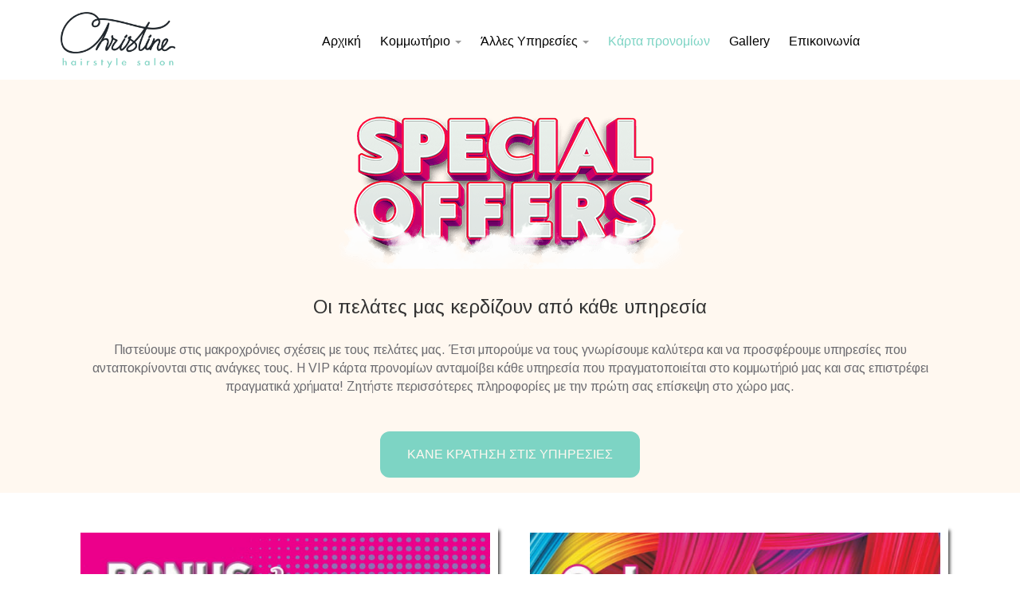

--- FILE ---
content_type: text/html; charset=UTF-8
request_url: https://www.christinehairsalon.gr/vip-card/el/
body_size: 11987
content:
<!DOCTYPE html>
<html lang="en">
    <head>
        <meta http-equiv="Content-Type" content="text/html; charset=utf-8" /><meta name="viewport" content="width=device-width, initial-scale=1">
<meta name="description" content="Αναβαθμίστε το στυλ σας με την VIP κάρτα μας! Απολαύστε αποκλειστικά προνόμια, εκπτώσεις κομμωτηρίου και premium φροντίδα στο Christine Hair Salon." />
<meta name="tag" content="Προσφορές, προσφορες, κάρτα προνομίων, κάρτα εκπτώσεων, κάρτα εκπτωσεων, εκπτωτικη καρτα, προσοφορες κομμωτηριων, δώρα, δωρα, δωρεαν υπηρεσιες, " />
    <meta property="og:image" content="https://www.ourglobalidea.com/rep//files/smewebsites/20179/christine-favicon2.jpg" />
    <meta property="og:image:width" content="225" />
    <meta property="og:image:height" content="210" />
<title>VIP Κάρτα | Συνδρομή στο κομμωτήριο | Christine Hairstyle Salon</title>
 <link rel="icon" type="image/x-icon" href="https://ik.imagekit.io/wfv3kfkl8dl/tr:h-16,w-16,f-png/rep/files/smewebsites/20179/christine-favicon2.jpg">
<link rel="shortcut icon" type="image/x-icon" href="https://ik.imagekit.io/wfv3kfkl8dl/tr:h-16,w-16,f-png/rep/files/smewebsites/20179/christine-favicon2.jpg">
<style>
.mybutton {
    background-color: #7DD4C4; /* Green */
    border: 2px solid #7DD4C4; /* White */
    color: #FFF8F0; /* White */
    padding: 16px 32px;
    text-align: center;
    text-decoration: none;
    display: inline-block;
    font-size: 16px;
    margin: 4px 2px;
    -webkit-transition-duration: 0.4s; /* Safari */
    transition-duration: 0.4s;
    cursor: pointer;
    border-radius: 4px; /* Shape */
}
.mybutton:hover {
    background-color: #FFFFFF; /* White */
    color: #7DD4C4; /* Green */
}
</style>

<style>
.pop-btn {
    background-color:#7DD4C4; /* Green */
    border: 2px solid #7DD4C4; /* White */
    color: #FFF8F0; /* White */
    padding: 16px 32px;
    text-align: center;
    text-decoration: none;
    display: inline-block;
    font-size: 16px;
    margin: 4px 2px;
    border-radius: 12px; /* Shape */
}
.pop-btn:hover {
    background-color: #FFFFFF; /* White */
    color: #7DD4C4; /* Green */
}
</style>

<!-- Global site tag (gtag.js) - Google Analytics -->
<script async src="https://www.googletagmanager.com/gtag/js?id=UA-53893812-4"></script>
<script>
  window.dataLayer = window.dataLayer || [];
  function gtag(){dataLayer.push(arguments);}
  gtag('js', new Date());

  gtag('config', 'UA-53893812-4');
</script>
        <base href="https://www.christinehairsalon.gr/"/>
        <link href='https://fonts.googleapis.com/css?family=ABeeZee|Abel|Advent Pro|Aguafina Script|Alex Brush|Almendra Display|Anaheim|Arsenal|Baloo|Barrio|Bokor|Bungee Outline|Chathura|Chonburi|Codystar|Cute Font|Diplomata|Dorsa|Ewert|Faster One|Fredericka the Great|Geostar|Gilda Display|Gruppo|Hanalei|Josefin Slab|Julius Sans One|Kantumruy|Kumar One|Medula One|Arimo|Roboto|Roboto Slab|Play|Open Sans|Noto Sans|Source Sans Pro|Open Sans Condensed|Fira Sans|EB Garamond|Comfortaa|Fira Sans Condensed|Vollkorn|Alegreya|Cardo|Jura|Fira Mono|Caudex' rel='stylesheet'>
        
	<link rel="stylesheet" type="text/css" href="/assets/websitenew/css/bootstrap.css"/>
	<link rel="stylesheet" type="text/css" href="/assets/websitenew/css/modern-business-corporateBiz2.css?v=2.0.1"/>
	<link rel="stylesheet" type="text/css" href="https://use.fontawesome.com/releases/v5.5.0/css/all.css"/>
	<link rel="stylesheet" type="text/css" href="/assets/websitenew/dist/css/flags.css"/>
	<link rel="stylesheet" type="text/css" href="/assets/websitenew/css/custom_adas.css"/>

	<script type="text/javascript" src="/assets/websitenew/js/jquery.js"></script>
	<script type="text/javascript" src="/assets/websitenew/js/bootstrap.js"></script>
	<script type="text/javascript" src="/assets/websitenew/js/modern-business.js"></script>
	<script type="text/javascript" src="https://ajax.googleapis.com/ajax/libs/angularjs/1.5.7/angular.min.js"></script>
	<script type="text/javascript" src="https://cdnjs.cloudflare.com/ajax/libs/angular-filter/0.5.8/angular-filter.min.js"></script>
	<script type="text/javascript" src="/assets/websitenew/js/adas.js"></script>
	<script type="text/javascript" src="https://ajax.googleapis.com/ajax/libs/jquery/3.2.1/jquery.min.js"></script>
	<script type="text/javascript" src="//js.pusher.com/3.2/pusher.min.js"></script>
	<script type="text/javascript" src="//cdn.jsdelivr.net/angular.pusher/latest/pusher-angular.min.js"></script>
	<script type="text/javascript" src="/assets/js/angular/angular-sanitize.min.js"></script>
	<script type="text/javascript" src="/assets/websitenew/js/jquery.flagstrap.js"></script>
	<script type="text/javascript" src="/assets/js/angular/chat.js"></script>
        <script type="text/javascript">
            if (readCookie('landeduser') == null) {
                createCookie('landeduser', '4cd192c2f0ebfa8d486e7f8441400712', '1000');
            }
            var landeduser = readCookie('landeduser');
            var authEndPoint = 'https://www.ourglobalidea.com/rep/transports/userjoined/channelid:2e533349b21255e4c0a50ede88c73e0c/landeduserid:' + landeduser + '/myip:My4xNC41LjQx/chat_page_link:aHR0cHM6Ly93d3cuY2hyaXN0aW5laGFpcnNhbG9uLmdyL3ZpcC1jYXJkL2VsLw==/joined_on:MjAyNi0wMS0yMSAyMToxMzo1Nw==/company_user_id:MjAxNzk=.json';
            var PuserId = 'f3f39c405695288ecda8';
            initChat('2e533349b21255e4c0a50ede88c73e0c');
        </script>
        <script type="text/javascript">
            $(document).delegate('.contactSubmit', 'click', function (e) {
                e.preventDefault();
                var thisobj = $(this);
                var thisForm = thisobj.closest('form.contact_form');
                var flag = true;
                for (var i = 1; i <= thisobj.attr('rel'); i++) {
                    if (thisForm.find('.emptyID_' + i).prop('required')) {
                        var regex_tel = /^\d+$/;
                        var regex_email = /^[_A-Za-z0-9-]+(\.[_A-Za-z0-9-]+)*@[A-Za-z0-9-]+(\.[A-Za-z0-9-]+)*(\.[A-Za-z]{2,3})$/;

                        if (thisForm.find('.emptyID_' + i).val() == '' && (thisForm.find('.emptyID_' + i).prop('type') == 'text' || thisForm.find('.emptyID_' + i).prop('type') == 'textarea')) {
                            thisForm.find('.emptyID_' + i).css('border', '1px solid red');
                            thisForm.find('.emptyID_' + i).css('box-shadow', '0 0 5px 0 rgba(200, 0, 0, 1)');
                            thisForm.find('.emptyID_' + i).focus();
                            flag = false;
                            break;
                        } else if (thisForm.find('.emptyID_' + i).prop('type') == 'tel' && (thisForm.find('.emptyID_' + i).val() == '' || !regex_tel.test(thisForm.find('.emptyID_' + i).val()))) {
                            thisForm.find('.emptyID_' + i).css('border', '1px solid red');
                            thisForm.find('.emptyID_' + i).css('box-shadow', '0 0 5px 0 rgba(200, 0, 0, 1)');
                            thisForm.find('.emptyID_' + i).focus();
                            flag = false;
                            break;
                        } else if (thisForm.find('.emptyID_' + i).prop('type') == 'email' && (thisForm.find('.emptyID_' + i).val() == '' || !regex_email.test(thisForm.find('.emptyID_' + i).val()))) {
                            thisForm.find('.emptyID_' + i).css('border', '1px solid red');
                            thisForm.find('.emptyID_' + i).css('box-shadow', '0 0 5px 0 rgba(200, 0, 0, 1)');
                            thisForm.find('.emptyID_' + i).focus();
                            flag = false;
                            break;
                        } else {
                            thisForm.find('.emptyID_' + i).css('border', '1px solid #cccccc');
                            thisForm.find('.emptyID_' + i).css('box-shadow', '0 1px 1px rgba(0, 0, 0, 0.075) inset');
                        }
                    }
                }
                if (flag) {
                    thisForm.find('.loader_img').removeClass('hide');
                    $.ajax({
                        url: 'https://www.ourglobalidea.com/rep/smewebsites/contactusForm',
                        type: "POST",
                        data: thisForm.serialize(),
                        cache: false,
                        async: false,
                        dataType: 'json',
                        crossDomain: true,
                        success: function (data) {
                            $('.loader_img').addClass('hide');
                            alert(data.msg);
                            thisForm[0].reset();
                        }
                    });
                }
            });

            $(document).delegate('.accordion', 'click', function (e) {
                var thisObj = $(this);
                var toshow = thisObj.next('.panel');
                var closestOuterDiv = thisObj.closest('.block_accordion');
                $('.panel').hide();

                $('.panel').each(function (index) {
                    var panel = $(this);
                    if (panel.height()) {
                        panel.css('height','');
                    } 
                });                
                if (thisObj.hasClass('active')) {
                    thisObj.removeClass('active');
                     toshow.css('height','');
                     toshow.hide('slow');
                } else {
                    thisObj.addClass('active');
                    toshow.show('slow');
                     toshow.css('height',toshow.height()+'px');
                }
            });

            $(document).delegate('#protectsubmit', 'click', function (e) {
                if ($('#pagepass').val() == '') {
                    alert('Password should not be blank');
                    $('#pagepass').css('border', '1px solid red');
                    $('#pagepass').css('box-shadow', '0 0 5px 0 rgba(200, 0, 0, 1)');
                    $('#pagepass').focus();
                } else {
                    $('#pagepass').css('border', '1px solid #cccccc');
                    $('#pagepass').css('box-shadow', '0 1px 1px rgba(0, 0, 0, 0.075) inset');

                    $.ajax({
                        url: '/smewebsites/page_protection',
                        type: "POST",
                        data: {pagepass: $('#pagepass').val(), protect_pass: $('#protect_pass').val(), protect_page_id: $('#protect_page_id').val()},
                        cache: false,
                        async: false,
                        dataType: 'json',
                        crossDomain: true,
                        success: function (data) {
                            if (data.error == 0)
                            {
                                createCookie('pageid_' + $('#protect_page_id').val(), $('#protect_page_id').val(), '1');
                                $('#page_protected').remove();
                            } else {
                                $('#pagepass').css('border', '1px solid red');
                                $('#pagepass').css('box-shadow', '0 0 5px 0 rgba(200, 0, 0, 1)');
                                $('#pagepass').focus();
                                alert(data.msg);
                            }
                        }
                    });
                }
            });

            $(document).delegate('#gotohome', 'click', function () {
                $(document).find('.navbar-brand').find('img').click();
            });

            $(document).ready(function () {
                $('.navbar-toggle').on('click', function () {
                    $(this).toggleClass('close_menu');
                    $('.navbar-collapse').toggleClass('menu_Open');
                    $('.main_contentarea').toggleClass('manuleft_slide');
                    $(this).parent().toggleClass('mobile-menu-open');
                });

                if ($('#is_password_protected').val()) {
                    if (readCookie('pageid_104077') == null) {
                        $('#page_protected').show();
                    } else {
                        $('#page_protected').hide();
                    }
                } else {
                    $('#page_protected').hide();
                }

                $(document).on('click', 'ul.custom-menu span.plus', function (event) {
                    event.preventDefault();
                    var thisobj = $(this),
                        parent,
                        menu = thisobj.next('.dropdown-menu');
                    parent = thisobj.closest(menu.hasClass('sub-menus') ? '.dropdown-menu' : '.custom-menu');
                    parent.find('li').removeClass('active');
                    parent.find('.minus').trigger('click');
                    thisobj.closest('li.dropdown').addClass('active');
                    thisobj.addClass('minus').removeClass('plus');
                    menu.show('slow', function(){
                        thisobj.find('.dropdown-menu').removeClass('collapse')
                    });
                });
                $(document).on('click', 'ul.custom-menu span.minus', function (event) {
                    event.preventDefault();
                    var thisobj = $(this);
                    thisobj.closest('li.dropdown').removeClass('active');
                    thisobj.addClass('plus').removeClass('minus');
                    thisobj.next('.dropdown-menu').hide('slow', function(){
                        thisobj.find('.dropdown-menu').addClass('collapse')
                    });
                });

                $(document).on('click', 'b.plus', function (event) {
                    event.preventDefault();
                    var thisobj = $(this);
                    thisobj.closest('li.dropdown').addClass('active-dropdown');
                    thisobj.addClass('minus').removeClass('plus');
                    thisobj.next('.dropdown-menu').show('slow');
                });
                $(document).on('click', 'b.minus', function (event) {
                    event.preventDefault();
                    var thisobj = $(this);
                    thisobj.closest('li.dropdown').removeClass('active-dropdown');
                    thisobj.addClass('plus').removeClass('minus');
                    thisobj.next('.dropdown-menu').hide('slow');
                });
                
            });
        </script>
    </head>
    <body>
     <style type="text/css">
    body{
    background-color: rgba(255,255,255,1)    }
</style>
<body>
    <h1 class="hide">OGIBiz Website</h1>

<div aria-hidden="false" aria-labelledby="exampleModalLabel" role="dialog" tabindex="-1" id="page_protected" class="modal fade bs-example-modal-lg red in" style="display: none; background: rgba(0,0,0,1); z-index: 999999;">
    <div style="position: initial; width: 625px;" class="modal-dialog modal-lg">
            <div style="background:#fff;" class="modal-content">
            <div class="modal-header" style="border-bottom: none;">
                <button aria-label="Close" data-dismiss="modal" class="close" type="button" id="gotohome" style="font-size: 30px;opacity: unset;margin-top: -17px;">
                    <span aria-hidden="true">×</span>
                </button>
            </div>
            <div class="modal-body">
                <div class="row">
                    <div class="col-lg-5 col-md-5 col-sm-5">
                        <div style="width: 200px;height:200px;">
                            <svg version="1.0" xmlns="http://www.w3.org/2000/svg" width="160.000000pt" height="160.000000pt" viewBox="0 0 200.000000 200.000000" preserveAspectRatio="xMidYMid meet"> <g transform="translate(0.000000,200.000000) scale(0.100000,-0.100000)" fill="#000000" stroke="none"> <path d="M945 1791 c-59 -16 -85 -31 -129 -71 -55 -51 -86 -115 -89 -183 l-2 -52 54 -3 c59 -3 70 5 71 48 1 39 41 101 80 122 45 24 129 20 168 -8 44 -33 72 -99 72 -171 l0 -63 -240 0 -241 0 -24 -25 -25 -24 0 -230 c0 -126 3 -237 6 -246 16 -41 49 -45 359 -45 310 0 343 4 359 45 10 27 7 475 -4 495 -5 10 -23 23 -40 28 -30 11 -30 11 -30 90 0 68 -4 87 -31 140 -33 68 -72 105 -137 134 -50 22 -133 31 -177 19z m112 -573 c28 -26 29 -61 4 -97 -13 -18 -21 -48 -23 -87 -2 -49 -6 -59 -22 -62 -29 -6 -46 25 -46 82 0 29 -7 59 -15 70 -22 29 -18 64 10 91 30 31 62 32 92 3z"/> <path d="M323 633 c-8 -3 -13 -22 -13 -44 0 -42 -6 -47 -36 -24 -25 19 -50 19 -58 0 -4 -11 6 -22 29 -36 19 -12 35 -23 35 -25 0 -2 -13 -10 -30 -19 -18 -9 -30 -23 -30 -35 0 -24 28 -27 56 -5 29 22 34 18 34 -24 0 -22 5 -43 10 -46 19 -12 40 16 40 51 l0 35 31 -16 c60 -31 81 3 24 37 l-36 21 36 24 c19 13 35 28 35 34 0 18 -28 21 -59 4 l-31 -16 0 35 c0 35 -16 56 -37 49z"/> <path d="M761 627 c-6 -6 -11 -26 -11 -44 l0 -34 -31 16 c-61 32 -83 -8 -23 -42 l36 -20 -36 -21 c-58 -34 -37 -68 23 -37 l31 16 0 -35 c0 -35 21 -63 40 -51 5 3 10 24 10 46 0 42 5 46 34 24 26 -19 52 -19 60 0 4 11 -6 22 -29 36 -19 12 -35 23 -35 25 0 2 14 10 30 19 18 9 30 23 30 35 0 24 -26 26 -54 5 -30 -23 -36 -18 -36 24 0 41 -18 59 -39 38z"/> <path d="M1651 627 c-6 -6 -11 -26 -11 -44 0 -38 -2 -39 -35 -17 -27 17 -55 13 -55 -9 0 -7 16 -22 35 -33 l36 -20 -36 -20 c-20 -10 -35 -26 -35 -36 0 -22 21 -23 60 -3 l30 16 0 -40 c0 -26 5 -41 16 -45 25 -10 34 2 34 45 0 42 5 46 34 24 29 -22 56 -19 56 5 0 11 -3 20 -7 20 -5 0 -19 9 -32 19 l-24 19 31 16 c20 10 32 24 32 36 0 24 -26 26 -54 5 -30 -23 -36 -18 -36 24 0 41 -18 59 -39 38z"/> <path d="M1200 591 c0 -45 -3 -47 -40 -26 -32 18 -47 19 -54 0 -3 -10 8 -23 31 -39 l36 -25 -31 -18 c-35 -20 -43 -53 -14 -53 10 0 27 7 38 15 29 22 34 18 34 -24 0 -22 5 -43 10 -46 19 -12 40 16 40 51 l0 35 31 -16 c60 -32 81 3 23 37 l-37 21 37 21 c20 12 36 27 36 34 0 21 -29 25 -55 8 -33 -22 -33 -21 -37 22 -2 30 -7 38 -25 40 -21 3 -23 -1 -23 -37z"/> <path d="M180 240 l0 -41 153 3 152 3 0 35 0 35 -152 3 -153 3 0 -41z"/> <path d="M624 266 c-3 -8 -4 -25 -2 -38 3 -23 4 -23 156 -26 166 -3 171 -1 158 53 l-6 25 -151 0 c-120 0 -151 -3 -155 -14z"/> <path d="M1070 240 l0 -41 153 3 152 3 0 35 0 35 -152 3 -153 3 0 -41z"/> <path d="M1514 266 c-3 -8 -4 -25 -2 -38 3 -23 4 -23 156 -26 l152 -3 0 41 0 40 -150 0 c-121 0 -152 -3 -156 -14z"/> </g></svg>                        </div>
                    </div>
                    <div style="font-size: 20px;text-align: center;" class="col-lg-7 col-md-7 col-sm-7">
                                                Password protected area.<br>Please input the correct password and press the OK button <br><br>
                                                <span style="font-size : 25px;">Password: </span>
                        <input name="data[pagepass]" id="pagepass" style="border: 1px solid #c8c8c8;width: 68%;color: #5b5e62;padding: 11px;font: 20px &quot;CenturyGothic&quot;;margin-top :5px;" type="password"/><input type="hidden" name="data[protect_pass]" id="protect_pass" value=""/><input type="hidden" name="data[protect_page_id]" id="protect_page_id" value="104077"/><input type="hidden" name="data[is_password_protected]" id="is_password_protected"/>                    </div>
                </div>
            </div>
                        <div class="modal-footer" style="text-align: center;margin-top: 0px;border-top: 0;">
                <button type="button" class="btn btn-success" id="protectsubmit" style='background-color:#000; color:#fff'>
                    OK                </button>
            </div>
        </div>
    </div>
</div><script src="https://cdn.onesignal.com/sdks/OneSignalSDK.js" async=""></script>
<script type="text/javascript">
    $(document).on("click", ".allow-notification", function() {
        localStorage.setItem("onesignalEnable", '1');
        localStorage.setItem("onesignalEnableClick", '1');
        location.reload();
    })
    $(document).on("click", ".close-pop-up", function() {
        $(".allow-notification").hide();
    })
</script>
<!-- ================================= gallery modal ==================-->
<!-- The Modal -->
<div id="galleryModal" class="modal galleryModal">
    <div class="modal_imagecenter" style="position: absolute;width: 100%;height: 100%;top: 0;left: 0;display: flex;align-items: center;justify-content: center;flex-direction: column;">
        <div class="new_imagectrl" style="position: absolute;">
            <span class="close gallery-modal-close">&times;</span>
            <img src="javascript:void(0)" class="gallery-modal-content" id="img01" alt="gallery image">
            <div id="caption" class="modal-caption"></div>
            <div class="modal_next_prev" id="modal_next_prev" style="position: absolute;top: 40%;color: #fff;width: 100%;padding: 30px;">
                <span class="prev" style="float: left; z-index: 99999!important;">
                    <i class="fa fa-chevron-circle-left" aria-hidden="true" onclick="navigatePrevImg();"></i>
                </span>
                <span class="next" style="float: right; z-index: 99999!important;">
                    <i class="fa fa-chevron-circle-right" aria-hidden="true" onclick="navigateNextImg();"></i>
                </span>
            </div>
        </div>
    </div>
</div>
<!--================================= end gallery modal s ===============-->
<div class="hide 1">Menu<br>2776912</div><style>
  .navbar-fixed-right{
    z-index: 999999 !important;
  }
  .navbar-fixed-right .navbar-collapse.collapse {
    width: 100%;
    align-items: center;
    justify-content: center;
    display: block !important;
    right: auto;
    left: -300px;
    position: fixed;
    top: 0;
    bottom: 0;
    height: 100vh;
    max-height: initial;
    z-index: 999;
    padding-top: 50px;
  }
  .navbar-fixed-right .navbar-collapse.collapse > ul{
    display: flex;
    flex-direction: column;
    max-height: 95vh;
    overflow: auto;
  }
  .navbar-fixed-right .navbar-collapse.menu_Open {
    position: fixed;
    top: 0;
    right: auto !important;
    left: 0 !important;
    width: 300px;
    transition: all linear 0.5s;
    height: 100vh!important;
    max-height: initial;
  }
  .navbar-fixed-right .navbar-collapse {
    height: 100vh!important;
    transition: all linear 0.5s;
    position: fixed;
    top: 82px;
    left: -300px!important;
    display: block;
    max-width: 300px;
  }
  .navbar-inverse.navbar-fixed-right .navbar-toggle{
    margin-top: 13px;
    width: 44px;
    height: 34px;
    top: 17px;
    display: block !important;
    opacity: 1;
    position: absolute;
    right: 0;
    top: -25px;
    left: auto;
    z-index: 99999;
  }
  @media screen and (max-width: 767px) {
    .navbar-inverse.navbar-fixed-right .navbar-toggle{
      top: -75px;
    }
  }
  .navbar-inverse.navbar-fixed-right .available_langulage_li{
    position: relative !important;
    right: auto;
    top: auto;
    float: none !important;
  }
  .navbar-inverse.navbar-fixed-right ul.nav li.dropdown ul{
    position: relative !important;
    left: auto !important;
    right: auto !important;
    width: 100%;
  }
  .navbar-inverse.navbar-fixed-right .dropdown ul li a {
    display: block !important;
  }
  .navbar-inverse.navbar-fixed-right .dropdown ul li a:hover{
  }
  .navbar-inverse.navbar-fixed-right .navbar-toggle.close_menu .icon-bar:nth-child(2) {
    transform: rotate(45deg);
    transition: all linear 0.5s;
    position: relative;
    top: 6px;
  }
  .navbar-inverse.navbar-fixed-right .navbar-toggle.close_menu .icon-bar:nth-child(3) {
    display: none;
    transition: all linear 0.5s;
  }
  .navbar-inverse.navbar-fixed-right .navbar-toggle.close_menu .icon-bar:nth-child(4) {
    transform: rotate(126deg);
    margin-top: 4px;
    transition: all linear 0.5s;
  }
  .navbar-inverse.navbar-fixed-right .navbar-nav.navbar-right{
    margin-right: 0;
  }
  .main_contentarea.manuleft_slide.menu-right{
    margin-left: 0 !important;
  }
  .navbar-fixed-right ul.nav li.dropdown ul{ display: none;}
  .navbar-fixed-right ul.nav li.dropdown:hover ul{ display: none; height:auto!important;}
  .navbar-fixed-right .mob-dropdown-toggle{width:19px; height:19px; position:absolute; top:5px; right:10px; display:block; background:rgba(0, 0, 0, 0.7);}
  .navbar-fixed-right .mob-dropdown-toggle:after{content:""; position: absolute;left: 4px;top: 49%;width: 12px;height: 2px;margin-top: -1px;background:#fff;}
  .navbar-fixed-right .mob-dropdown-toggle:before{content:""; position: absolute;left: 50%;top: 3px;width: 2px;height: 12px;margin-left: -1px;background:#fff;}
  .navbar-fixed-right .mob-dropdown-toggle.minus:before{display:none;}

  @media screen and (max-width: 767px) {
    .mobile-menu {
      margin-top: -25px;
    }
    .mobile-menu.mobile-menu-open{
      margin-top: 0 !important;
    }
  }
</style>

<style>.custom-menu li a {font-size:medium !important;}</style><style>.custom-menu li a {font-family:tahoma,arial,helvetica,sans-serif !important;}</style><style>.custom-menu li a {font-style: normal !important}</style><style>.dropdown ul li a {font-size:medium !important;}</style><style>.dropdown ul li a {font-family:verdana,geneva !important;}</style><style>.dropdown ul li a {font-style: normal !important}</style><style>.dropdown ul li a {color:#FFFFFF !important;}</style><style>.dropdown ul li a {background-color:#C2C2C2 !important;}</style><style>.menu-v-align {display:flex !important; align-items: center !important;margin-top:5px}</style><style>
                 .dropdown-menu li {
                    width: 100%;
                    background-color: #FFFFFF;
                }
             </style><style>
                 .dropdown-menu li {
                    width: 100%;
                    background-color: #FFFFFF;
                }
             </style><style>.custom-menu li a:hover, .navbar-inverse .navbar-nav > .active > a:hover, .navbar-inverse .navbar-nav > .active > a:focus, .navbar-inverse .navbar-nav > .active > a{background:#FFFFFF !important;}</style><style>.dropdown-menu > .active > a, .dropdown-menu > .active > a:hover, .dropdown-menu > .active > a:focus{background:#FFFFFF !important;}</style><style>.custom-menu li a:hover, .navbar-inverse .navbar-nav > .active > a:hover, .navbar-inverse .navbar-nav > .active > a:focus, .navbar-inverse .navbar-nav > .active > a {color:#7DD4C4 !important;}</style><style>.dropdown-menu > .active > a, .dropdown-menu > .active > a:hover, .dropdown-menu > .active > a:focus {color:#7DD4C4 !important;}</style><style>.custom-menu li a {color:#000000 !important;}</style><style type="text/css">
  .custom-header{background-color: #fff; border: none; position: absolute; min-height: 55px; position: relative;}
  .custom-header .navbar-brand{
    margin-top: 10px;
    padding-left:0;
    position: absolute;
  }
  .custom-menu{padding-top: 10px;}
  .navbar-brand {padding-top: 0px; max-width: 300px;}
  .navbar-brand img {max-width:100%; max-height: 70px; }

  .custom-header .menu-v-align .navbar-brand{position: static;}
  .menu-v-align  .custom-menu{ margin-left:0;}
  .custom-menu{padding-top:5px; }
  .navbar-collapse.collapse{width: 100%; align-items: center; justify-content: center;}
  .available_langulage_li{top:5px;}
  #corporateBiz2{min-height:inherit!important; margin-top:0!important;}
  .sticky{
    position: fixed !important;
    left: 0px;
    top: 0px;
    width: 100%;
    z-index: 999;
  }

  @media (max-width: 800px) {
    .navbar-brand{ max-width: 245px !important; }
  }
</style>
<style>.navbar-fixed-right .navbar-collapse.collapse {background:rgba(255,255,255,1) !important;}</style>    <nav class="navbar navbar-inverse navbar-fixed-top custom-header fixedmenu backnotnone" role="navigation" id="headerComp" style="background-color: rgba(255,255,255,1);left: 0;top: 0;width: 100%;">
                <div class="container" id="menu">
            <div class="row menu-v-align mobile-menu-outer">
                                    <div class="col-lg-2 col-md-2 col-sm-2 width100 vw100 mobile-menu-logo">
                        <div class="navbar-header" style="">
                                                            <a class="navbar-brand" href="/el">
                                    <img src="/files/smewebsites/20179/logo-homepage.png" alt="business logo"/>                                </a>
                                                    </div>
                    </div>
                                <div class="col-lg-10 col-md-10 col-sm-10 mobile-menu">
                <span class="navbar-toggle">
                    <span class="sr-only">Toggle navigation</span>
                    <span class="icon-bar"></span>
                    <span class="icon-bar"></span>
                    <span class="icon-bar"></span>
                </span>
                    <div class="collapse navbar-collapse navbar-ex1-collapse" style="text-align: center;background-color: rgba(255,255,255,1);left: 0;top: 0;width: 100%;" style="background-color: rgba(255,255,255,1);left: 0;top: 0;width: 100%;">
                        <ul class="nav navbar-nav navbar-right custom-menu" style="/* margin-left: 20px; */ text-align: left;">
                            <li class=""><a href="/el/" class="" >Αρχική</a></li><li class="dropdown "><a href="/hair-salon/el/" class="dropdown-toggle" >Κομμωτήριο <b class="caret"></b></a><span class="mob-dropdown-toggle plus"><span></span></span><ul class="dropdown-menu dropdown-menu-5 collapse "><li class=""><a href="/styling-menu/el/" class="" >Στυλιστικό μενού υπηρεσιών</a></li><li class=""><a href="/color-care/el/" class="" >Χρώμα & Περιποίηση</a></li></ul></li><li class="dropdown "><a href="javascript:void(0)" class="dropdown-toggle" >Άλλες Υπηρεσίες <b class="caret"></b></a><span class="mob-dropdown-toggle plus"><span></span></span><ul class="dropdown-menu dropdown-menu-7 collapse "><li class=""><a href="/nails-salon/el/" class="" >Περιποίηση άκρων</a></li><li class=""><a href="/beauty-salon/el/" class="" >Υπηρεσίες ομορφιάς</a></li></ul></li><li class="active "><a href="/vip-card/el/" class="" >Κάρτα προνομίων</a></li><li class=""><a href="/gallery/el/" class="" >Gallery</a></li><li class=""><a href="/contact-us-booking/el/" class="" >Επικοινωνία</a></li>
                                                        <li class="available_langulage_li">
                                <div class="language-bar">
                                    <div class="form-group mrgn-language">
                                        <div id="basic" data-input-name="country"></div>
                                    </div>
                                </div>
                            </li>
                        </ul>
                    </div>
                </div>
            </div>
        </div>
    </nav>

    <div class="main_contentarea ">
        <style>
      #flagstrap-drop-down-1 {
        background-color : transparent;
        border-color:transparent;
      }
      #flagstrap-drop-down-1-list {
        min-width: 10px;
      }

      .flagstrap-icon{
            }
      .available_langulage_li{
            }
    </style>

    <script type="text/javascript">
        const cookieKey = "Cart_items";
        const existingcartprod = (localStorage.getItem(cookieKey) != null) ? JSON.parse(localStorage.getItem(cookieKey)) : [];
        existingcartprod.filter((product, key) => {
            this.total_cart_product_count = Number(this.total_cart_product_count) + Number(product.quantity);
        });
        jQuery('#crt_c').html(existingcartprod.length);
    </script>
<div class="hide 2">Main Description<br>2778214</div>    <div class="more-information-section" id="moreInfo" style="background-color: rgba(255,248,240,1);">
                <div class="container">
            <div class="row">
                <div class="col-lg-12 col-md-12 col-sm-12" style="padding: 15px;">
                    <p><img style="display: block; margin-left: auto; margin-right: auto;" src="https://www.ourglobalidea.com/rep/app/webroot/files/smewebsites/20179/special-offers-compressor.png" alt="" width="492" height="207" /></p>
<h3 style="text-align: center;"><span style="font-family: arimo;">&Omicron;&iota; &pi;&epsilon;&lambda;ά&tau;&epsilon;&sigmaf; &mu;&alpha;&sigmaf; &kappa;&epsilon;&rho;&delta;ί&zeta;&omicron;&upsilon;&nu; &alpha;&pi;ό &kappa;ά&theta;&epsilon; &upsilon;&pi;&eta;&rho;&epsilon;&sigma;ί&alpha;</span></h3>
<p style="text-align: center;"><span style="font-family: arimo;">&Pi;&iota;&sigma;&tau;&epsilon;ύ&omicron;&upsilon;&mu;&epsilon; &sigma;&tau;&iota;&sigmaf; &mu;&alpha;&kappa;&rho;&omicron;&chi;&rho;ό&nu;&iota;&epsilon;&sigmaf; &sigma;&chi;έ&sigma;&epsilon;&iota;&sigmaf; &mu;&epsilon; &tau;&omicron;&upsilon;&sigmaf; &pi;&epsilon;&lambda;ά&tau;&epsilon;&sigmaf; &mu;&alpha;&sigmaf;. Έ&tau;&sigma;&iota; &mu;&pi;&omicron;&rho;&omicron;ύ&mu;&epsilon; &nu;&alpha; &tau;&omicron;&upsilon;&sigmaf; &gamma;&nu;&omega;&rho;ί&sigma;&omicron;&upsilon;&mu;&epsilon; &kappa;&alpha;&lambda;ύ&tau;&epsilon;&rho;&alpha; &kappa;&alpha;&iota; &nu;&alpha; &pi;&rho;&omicron;&sigma;&phi;έ&rho;&omicron;&upsilon;&mu;&epsilon; &upsilon;&pi;&eta;&rho;&epsilon;&sigma;ί&epsilon;&sigmaf; &pi;&omicron;&upsilon; &alpha;&nu;&tau;&alpha;&pi;&omicron;&kappa;&rho;ί&nu;&omicron;&nu;&tau;&alpha;&iota; &sigma;&tau;&iota;&sigmaf; &alpha;&nu;ά&gamma;&kappa;&epsilon;&sigmaf; &tau;&omicron;&upsilon;&sigmaf;. &Eta; VIP &kappa;ά&rho;&tau;&alpha; &pi;&rho;&omicron;&nu;&omicron;&mu;ί&omega;&nu; &alpha;&nu;&tau;&alpha;&mu;&omicron;ί&beta;&epsilon;&iota; &kappa;ά&theta;&epsilon; &upsilon;&pi;&eta;&rho;&epsilon;&sigma;ί&alpha; &pi;&omicron;&upsilon; &pi;&rho;&alpha;&gamma;&mu;&alpha;&tau;&omicron;&pi;&omicron;&iota;&epsilon;ί&tau;&alpha;&iota; &sigma;&tau;&omicron; &kappa;&omicron;&mu;&mu;&omega;&tau;ή&rho;&iota;ό &mu;&alpha;&sigmaf; &kappa;&alpha;&iota; &sigma;&alpha;&sigmaf; &epsilon;&pi;&iota;&sigma;&tau;&rho;έ&phi;&epsilon;&iota; &pi;&rho;&alpha;&gamma;&mu;&alpha;&tau;&iota;&kappa;ά &chi;&rho;ή&mu;&alpha;&tau;&alpha;! &Zeta;&eta;&tau;ή&sigma;&tau;&epsilon; &pi;&epsilon;&rho;&iota;&sigma;&sigma;ό&tau;&epsilon;&rho;&epsilon;&sigmaf; &pi;&lambda;&eta;&rho;&omicron;&phi;&omicron;&rho;ί&epsilon;&sigmaf; &mu;&epsilon; &tau;&eta;&nu; &pi;&rho;ώ&tau;&eta; &sigma;&alpha;&sigmaf; &epsilon;&pi;ί&sigma;&kappa;&epsilon;&psi;&eta; &sigma;&tau;&omicron; &chi;ώ&rho;&omicron; &mu;&alpha;&sigmaf;.</span></p>                </div>
            </div>
        </div>
    </div>
    <div class="hide 3">Main Description<br>2782817</div>    <div class="more-information-section" id="moreInfo" style="background-color: rgba(255,248,240,1);">
                <div class="container">
            <div class="row">
                <div class="col-lg-12 col-md-12 col-sm-12" style="padding: 15px;">
                    <center></center>
<div class="pop-up"><center><button class="pop-btn" type="button" data-toggle="modal" data-target="#myPop-up">&Kappa;&Alpha;&Nu;&Epsilon; &Kappa;&Rho;&Alpha;&Tau;&Eta;&Sigma;&Eta; &Sigma;&Tau;&Iota;&Sigma; &Upsilon;&Pi;&Eta;&Rho;&Epsilon;&Sigma;&Iota;&Epsilon;&Sigma;<br /></button></center>
<div id="myPop-up" class="modal fade">
<div class="modal-dialog">
<div class="modal-content">
<div class="modal-header"><button class="close" type="button" data-dismiss="modal">&times;</button>
<h2 class="modal-title" style="text-align: center;"><span style="font-family: arimo;">&Kappa;&alpha;&lambda;έ&sigma;&tau;&epsilon; &sigma;&tau;&omicron; 2108100600 &tau;&iota;&sigmaf; ώ&rho;&epsilon;&sigmaf; &lambda;&epsilon;&iota;&tau;&omicron;&upsilon;&rho;&gamma;ί&alpha;&sigmaf; &tau;&omicron;&upsilon; &kappa;&alpha;&tau;&alpha;&sigma;&tau;ή&mu;&alpha;&tau;&omicron;&sigmaf;</span></h2>
</div>
<div class="modal-body" style="text-align: left;">
<p style="text-align: left;"><strong><img src="https://www.ourglobalidea.com/rep/app/webroot/files/smewebsites/20179/n_logo2.png" alt="" width="100%" height="NaN" /></strong></p>
<h3 style="text-align: left;">&Kappa;&omicron;&mu;&mu;&omega;&tau;ή&rho;&iota;&omicron;<strong><br /></strong></h3>
<span style="font-family: arimo;"><span style="color: #000000;">1. &Upsilon;&pi;&eta;&rho;&epsilon;&sigma;ί&alpha; &kappa;&omicron;&upsilon;&rho;έ&mu;&alpha;&tau;&omicron;&sigmaf; Geo metric<br /></span></span><span style="font-family: arimo;"><span style="color: #000000;">2. &Upsilon;&pi;&eta;&rho;&epsilon;&sigma;ί&alpha; &kappa;&omicron;&upsilon;&rho;έ&mu;&alpha;&tau;&omicron;&sigmaf; Photo cut<br /></span></span><span style="font-family: arimo;"><span style="font-family: arimo;"><span style="color: #000000;">3. &Upsilon;&pi;&eta;&rho;&epsilon;&sigma;ί&alpha; &kappa;&omicron;&upsilon;&rho;έ&mu;&alpha;&tau;&omicron;&sigmaf; In fashion</span></span></span><hr /><span style="font-family: arimo;"><span style="font-family: arimo;"><span style="color: #000000;">1. </span></span></span><span style="font-family: arimo;"><span style="color: #000000;">&Chi;&tau;έ&nu;&iota;&sigma;&mu;&alpha; extra curly (&omicron;&nu;&epsilon;&iota;&rho;&epsilon;&mu;έ&nu;&alpha; &sigma;&gamma;&omicron;&upsilon;&rho;ά &mu;&alpha;&lambda;&lambda;&iota;ά)</span></span><span style="font-family: arimo;"><span style="font-family: arimo;"><span style="color: #000000;"><br />2. </span></span></span><span style="font-family: arimo;"><span style="color: #000000;">Styling therapy (&theta;&epsilon;&rho;&alpha;&pi;&epsilon;&upsilon;&tau;&iota;&kappa;ό &chi;&tau;έ&nu;&iota;&sigma;&mu;&alpha;)</span></span><span style="font-family: arimo;"><span style="font-family: arimo;"><span style="color: #000000;"><br />3. </span></span></span><span style="font-family: arimo;"><span style="color: #000000;">Extra Volume (&mu;&alpha;&lambda;&lambda;&iota;ά &mu;&epsilon; έ&nu;&tau;&omicron;&nu;&omicron; ό&gamma;&kappa;&omicron;)</span></span><span style="font-family: arimo;"><span style="font-family: arimo;"><span style="color: #000000;"><br />4. </span></span></span><span style="font-family: arimo;"><span style="color: #000000;">Personal styling (&gamma;&iota;&alpha; &epsilon;&iota;&delta;&iota;&kappa;έ&sigmaf; &sigma;&tau;&iota;&gamma;&mu;έ&sigmaf;)</span></span><span style="font-family: arimo;"><span style="font-family: arimo;"><span style="color: #000000;"><br />5. </span></span></span><span style="font-family: arimo;"><span style="color: #000000;">&Chi;&tau;έ&nu;&iota;&sigma;&mu;&alpha; thermodynamic</span></span><span style="font-family: arimo;"><span style="font-family: arimo;"><span style="color: #000000;"><br />6. &Nu;&upsilon;&phi;&iota;&kappa;ό &chi;<span style="font-family: arimo;"><span style="color: #000000;">&tau;έ&nu;&iota;&sigma;&mu;&alpha;</span></span></span></span></span><hr /><span style="font-family: arimo;"><span style="font-family: arimo;"><span style="color: #000000;"><span style="font-family: arimo;"><span style="color: #000000;">1. </span></span></span></span></span><span style="font-family: arimo;"><span style="color: #000000;">&Gamma;&iota;&alpha; &tau;&iota;&sigmaf; &gamma;&upsilon;&nu;&alpha;ί&kappa;&epsilon;&sigmaf; &pi;&omicron;&upsilon; &delta;&epsilon;&nu; &kappa;ά&nu;&omicron;&upsilon;&nu; &beta;&alpha;&phi;ή</span></span><span style="font-family: arimo;"><span style="font-family: arimo;"><span style="color: #000000;"><span style="font-family: arimo;"><span style="color: #000000;">: <span style="color: #008080;"><strong>Refle &Lambda;ά&mu;&psi;&eta;&sigmaf;</strong></span><br />2. </span></span></span></span></span><span style="font-family: arimo;"><span style="color: #000000;">&Gamma;&iota;&alpha; &tau;&iota;&sigmaf; &pi;&rho;ώ&tau;&epsilon;&sigmaf; ά&sigma;&pi;&rho;&epsilon;&sigmaf; &tau;&rho;ί&chi;&epsilon;&sigmaf; &amp; &gamma;&iota;&alpha; ό&sigma;&epsilon;&sigmaf; &delta;&epsilon;&nu; &epsilon;&pi;&iota;&theta;&upsilon;&mu;&omicron;ύ&nu; &tau;&eta;&nu; &mu;ό&nu;&iota;&mu;&eta; &beta;&alpha;&phi;ή:</span></span><span style="font-family: arimo;"><span style="font-family: arimo;"><span style="color: #000000;"><span style="font-family: arimo;"><span style="color: #000000;"><span style="color: #008080;"> <strong>Soft color</strong></span><br /></span></span>3. </span></span></span><span style="font-family: arimo;"><span style="color: #000000;">&Gamma;&iota;&alpha; &tau;&iota;&sigmaf; &gamma;&upsilon;&nu;&alpha;ί&kappa;&epsilon;&sigmaf; &pi;&omicron;&upsilon; &kappa;ά&nu;&omicron;&upsilon;&nu; &beta;&alpha;&phi;ή:</span></span><span style="font-family: arimo;"><span style="color: #000000;"><span style="color: #33cccc;"> <strong><span style="color: #008080;">Double Action</span><br /></strong></span></span><span style="font-family: arimo;"><span style="color: #000000;">4. </span></span></span><span style="font-family: arimo;"><span style="color: #000000;">&Gamma;&iota;&alpha; &tau;&iota;&sigmaf; &gamma;&upsilon;&nu;&alpha;ί&kappa;&epsilon;&sigmaf; &pi;&omicron;&upsilon; &tau;&omicron; &chi;&rho;ώ&mu;&alpha; &epsilon;ί&nu;&alpha;&iota; &phi;&epsilon;&tau;ί&chi;</span></span><span style="font-family: arimo;"><span style="color: #000000;">: <span style="color: #008080;"><strong>Famous Color</strong></span> ή <span style="color: #33cccc;"><strong><span style="color: #008080;">Styling Color</span><br /></strong></span></span><span style="font-family: arimo;"><span style="color: #000000;">5. </span></span></span><span style="font-family: arimo;"><span style="color: #000000;">&Kappa;&lambda;&epsilon;ί&delta;&omega;&mu;&alpha; &chi;&rho;ώ&mu;&alpha;&tau;&omicron;&sigmaf;<br /></span></span><span style="font-family: arimo;"><span style="font-family: arimo;"><span style="color: #000000;">6. </span></span></span><span style="font-family: arimo;"><span style="color: #000000;">&Iota;&delta;&iota;&alpha;ί&tau;&epsilon;&rho;&epsilon;&sigmaf; &tau;&epsilon;&chi;&nu;&iota;&kappa;έ&sigmaf; &chi;&rho;ώ&mu;&alpha;&tau;&omicron;&sigmaf;</span></span><span style="font-family: arimo;"><span style="font-family: arimo;"><span style="color: #000000;">: <span style="color: #008080;"><strong>Extra light / Natural Flash / 3D Color</strong></span></span></span></span><hr /><span style="font-family: arimo;"><span style="font-family: arimo;"><span style="color: #000000;">1. &Tau;&epsilon;&chi;&nu;&iota;&kappa;ή &alpha;&pi;&omicron;&chi;&rho;&omega;&mu;&alpha;&tau;&iota;&sigma;&mu;&omicron;ύ : <span style="color: #008080;"><strong>Change color natural</strong></span></span></span></span><hr /><span style="font-family: arimo;"><span style="font-family: arimo;"><span style="color: #000000;"><strong>&Pi;&epsilon;&rho;&iota;&pi;&omicron;ί&eta;&sigma;&eta; &mu;&alpha;&lambda;&lambda;&iota;ώ&nu;</strong><br />1. </span></span></span><span style="font-family: arimo;"><span style="color: #000000;">Sampoo &pi;&rho;&omicron;&epsilon;&tau;&omicron;&iota;&mu;&alpha;&sigma;ί&alpha;&sigmaf;</span></span><span style="font-family: arimo;"><span style="font-family: arimo;"><span style="color: #000000;"><br />2. </span></span></span><span style="font-family: arimo;"><span style="color: #000000;">Volume up</span></span><span style="font-family: arimo;"><span style="font-family: arimo;"><span style="color: #000000;"><br />3. </span></span></span><span style="font-family: arimo;"><span style="color: #000000;">Ά&mu;&epsilon;&sigma;&eta; &theta;&epsilon;&rho;&alpha;&pi;&epsilon;ί&alpha; &epsilon;&nu;&upsilon;&delta;ά&tau;&omega;&sigma;&eta;&sigmaf;</span></span><span style="font-family: arimo;"><span style="font-family: arimo;"><span style="color: #000000;"><br />4. </span></span></span><span style="font-family: arimo;"><span style="color: #000000;">&Theta;&epsilon;&rho;&alpha;&pi;&epsilon;ί&alpha; &kappa;&alpha;&tau;ά &tau;&eta;&sigmaf; &gamma;ή&rho;&alpha;&nu;&sigma;&eta;&sigmaf; &tau;&eta;&sigmaf; &tau;&rho;ί&chi;&alpha;&sigmaf;</span></span><hr />
<p style="text-align: left;"><strong><img src="https://www.ourglobalidea.com/rep/app/webroot/files/smewebsites/20179/beauty-salon-hairdresser2.jpg" alt="" width="100%" height="NaN" /></strong></p>
<hr />
<h3><span style="font-family: arimo;">&Mu;&alpha;&nu;&iota;&kappa;&iota;&omicron;ύ&rho; - &Pi;&epsilon;&nu;&tau;&iota;&kappa;&iota;&omicron;ύ&rho;<strong><br /></strong></span></h3>
<span style="font-family: arimo;">1.<span style="color: #000000;">&Beta;ά&psi;&iota;&mu;&omicron; &nu;&upsilon;&chi;&iota;ώ&nu; - &Alpha;&lambda;&lambda;&alpha;&gamma;ή &chi;&rho;ώ&mu;&alpha;&tau;&omicron;&sigmaf;<br />2. </span><span style="color: #000000;">&Mu;&alpha;&nu;&iota;&kappa;&iota;&omicron;ύ&rho; &alpha;&pi;&lambda;ό<br />3. </span><span style="color: #000000;">&Mu;&alpha;&nu;&iota;&kappa;&iota;&omicron;ύ&rho; &Gamma;&alpha;&lambda;&lambda;&iota;&kappa;ό<br />4. </span><span style="color: #000000;">&Pi;&epsilon;&nu;&tau;&iota;&kappa;&iota;&omicron;ύ&rho;<br />5. </span><span style="color: #000000;">&Pi;&epsilon;&nu;&tau;&iota;&kappa;&iota;&omicron;ύ&rho; </span><span style="color: #000000;">&Gamma;&alpha;&lambda;&lambda;&iota;&kappa;ό<br />6. </span><span style="color: #000000;">&laquo;&Theta;&epsilon;&rho;&alpha;&pi;&epsilon;&upsilon;&tau;&iota;&kappa;ό&raquo; &pi;&epsilon;&nu;&tau;&iota;&kappa;&iota;&omicron;ύ&rho;<br />7. </span><span style="color: #000000;">&Mu;&alpha;&nu;&iota;&kappa;&iota;&omicron;ύ&rho; &Eta;&mu;&iota;&mu;ό&nu;&iota;&mu;&omicron; &alpha;&pi;&lambda;ό &amp; &Gamma;&alpha;&lambda;&lambda;&iota;&kappa;ό<br />8. </span><span style="color: #000000;">&Alpha;&phi;&alpha;ί&rho;&epsilon;&sigma;&eta; &eta;&mu;&iota;&mu;ό&nu;&iota;&mu;&omicron;&upsilon;<br />9. </span><span style="color: #000000;">&Eta;&mu;&iota;&mu;ό&nu;&iota;&mu;&omicron; &pi;&epsilon;&nu;&tau;&iota;&kappa;&iota;&omicron;ύ&rho; &alpha;&pi;&lambda;ό &kappa;&alpha;&iota; &Gamma;&alpha;&lambda;&lambda;&iota;&kappa;ό<br />10. </span><span style="color: #000000;">&Tau;&epsilon;&chi;&nu;&eta;&tau;ά &nu;ύ&chi;&iota;&alpha; "&Tau;&zeta;&epsilon;&lambda; &phi;&upsilon;&sigma;&iota;&kappa;ή &epsilon;&nu;ί&sigma;&chi;&upsilon;&sigma;&eta;"<br />11. </span><span style="color: #000000;">&Tau;&epsilon;&chi;&nu;&eta;&tau;ά &nu;ύ&chi;&iota;&alpha; "&Tau;&zeta;&epsilon;&lambda; &mu;&epsilon; &epsilon;&pi;&iota;&mu;ή&kappa;&upsilon;&nu;&sigma;&eta;"<br />12. </span><span style="color: #000000;">&Alpha;&kappa;&rho;&upsilon;&lambda;&iota;&kappa;ό "&phi;&upsilon;&sigma;&iota;&kappa;ή &epsilon;&nu;ί&sigma;&chi;&upsilon;&sigma;&eta;"<br />13. </span></span><span style="font-family: arimo; color: #000000;"><span style="font-family: arimo; color: #000000;">&Alpha;&kappa;&rho;&upsilon;&lambda;&iota;&kappa;ό "&mu;&epsilon; &epsilon;&pi;&iota;&mu;ή&kappa;&upsilon;&nu;&sigma;&eta;"</span></span><hr />
<h3><span style="font-family: arimo;">&Upsilon;&pi;&eta;&rho;&epsilon;&sigma;ί&epsilon;&sigmaf; &omicron;&mu;&omicron;&rho;&phi;&iota;ά&sigmaf;</span></h3>
<span style="font-family: arimo; color: #000000;"><strong>&Pi;&rho;ό&sigma;&omega;&pi;&omicron;</strong></span><br /><span style="font-family: arimo;">1. <span style="color: #000000;">&Beta;&alpha;&theta;ύ&sigmaf; &kappa;&alpha;&theta;&alpha;&rho;&iota;&sigma;&mu;ό&sigmaf; &pi;&rho;&omicron;&sigma;ώ&pi;&omicron;&upsilon;<br />2. </span><span style="color: #000000;">&Alpha;&nu;&tau;&iota;&rho;&upsilon;&tau;&iota;&delta;&iota;&kappa;ή &theta;&epsilon;&rho;&alpha;&pi;&epsilon;ί&alpha; &pi;&rho;&omicron;&sigma;ώ&pi;&omicron;&upsilon;<br />3. </span><span style="color: #000000;">Extension &Beta;&lambda;&epsilon;&phi;&alpha;&rho;ί&delta;&epsilon;&sigmaf;<br />4. </span><span style="color: #000000;">&Epsilon;&nu;&upsilon;&delta;ά&tau;&omega;&sigma;&eta; &pi;&rho;&omicron;&sigma;ώ&pi;&omicron;&upsilon;<br />5. </span><span style="color: #000000;">&Theta;&epsilon;&rho;&alpha;&pi;&epsilon;ί&alpha; &mu;&alpha;&tau;&iota;ώ&nu;<br />6. </span><span style="color: #000000;">&Lambda;&iota;&pi;&alpha;&rho;ό &delta;έ&rho;&mu;&alpha; - &Alpha;&kappa;&mu;ή<br />7. </span><span style="color: #000000;">&Kappa;&alpha;&theta;&alpha;&rho;&iota;&sigma;&mu;ό&sigmaf; &phi;&rho;&upsilon;&delta;&iota;ώ&nu;<br />8. </span><span style="color: #000000;">&Phi;&upsilon;&tau;&iota;&kappa;ό peeling<br />9. </span><span style="color: #000000;">&Pi;&epsilon;&rho;&iota;&pi;&omicron;ί&eta;&sigma;&eta; &Lambda;&alpha;&iota;&mu;&omicron;ύ<br />10. </span><span style="color: #000000;">&Theta;&epsilon;&rho;&alpha;&pi;&epsilon;ί&alpha; &Pi;&alpha;&nu;ά&delta;&omega;&nu;<br />11. </span><span style="color: #000000;">&Theta;&epsilon;&rho;&alpha;&pi;&epsilon;ί&alpha; &Phi;&omega;&tau;&epsilon;&iota;&nu;ό&tau;&eta;&tau;&alpha;&sigmaf;<br /></span><span style="color: #000000;">12. &Theta;&epsilon;&rho;&alpha;&pi;&epsilon;ί&alpha; &Sigma;ύ&sigma;&phi;&iota;&xi;&eta;&sigmaf; &Sigma;&tau;ή&theta;&omicron;&upsilon;&sigmaf;</span></span><span style="font-family: arimo; color: #000000;"><strong><br /><br />&Alpha;&pi;&omicron;&tau;&rho;ί&chi;&omega;&sigma;&eta;</strong></span><br /><span style="font-family: arimo;">1. <span style="color: #000000;">&Pi;&rho;ό&sigma;&omega;&pi;&omicron; - &zeta;&eta;&tau;ή&sigma;&tau;&epsilon; &pi;&epsilon;&rho;&iota;&omicron;&chi;ή &pi;&omicron;&upsilon; &theta;έ&lambda;&epsilon;&tau;&epsilon; &nu;&alpha; &epsilon;&phi;&alpha;&rho;&mu;&omicron;&sigma;&tau;&epsilon;ί<br />2. </span><span style="color: #000000;">&Sigma;ώ&mu;&alpha; - <span style="color: #000000;">&zeta;&eta;&tau;ή&sigma;&tau;&epsilon; &pi;&epsilon;&rho;&iota;&omicron;&chi;ή &pi;&omicron;&upsilon; &theta;έ&lambda;&epsilon;&tau;&epsilon; &nu;&alpha; &epsilon;&phi;&alpha;&rho;&mu;&omicron;&sigma;&tau;&epsilon;ί</span><br />3. </span><span style="color: #000000;">&Epsilon;&nu;&upsilon;&delta;&alpha;&tau;&iota;&kappa;ή &pi;&epsilon;&rho;&iota;&pi;&omicron;ί&eta;&sigma;&eta; &sigma;ώ&mu;&alpha;&tau;&omicron;&sigmaf;<strong><br /><br />Ά&lambda;&lambda;&epsilon;&sigmaf; &upsilon;&pi;&eta;&rho;&epsilon;&sigma;ί&epsilon;&sigmaf;</strong><br />1. &Chi;έ&nu;&alpha; &phi;&rho;&upsilon;&delta;&iota;ώ&nu;</span><span style="color: #000000;"><br />2. </span><span style="color: #000000;">&Mu;&alpha;&kappa;&iota;&gamma;&iota;ά&zeta; &alpha;&pi;&lambda;ό<br />3. </span><span style="color: #000000;">&Mu;&alpha;&kappa;&iota;&gamma;&iota;ά&zeta; &beta;&rho;&alpha;&delta;&iota;&nu;ό<br />4. </span><span style="color: #000000;">&Nu;&upsilon;&phi;&iota;&kappa;ό &mu;&alpha;&kappa;&iota;&gamma;&iota;ά&zeta;</span><span style="color: #000000;"><br /></span></span></div>
<div class="modal-footer"><center><button class="btn btn-default" type="button" data-dismiss="modal">Close</button></center></div>
</div>
</div>
</div>
</div>                </div>
            </div>
        </div>
    </div>
    <div class="hide 4">Vertical Image Area<br>2778217</div><style type="text/css">
        .columnblock_2778217 .veritems {
            box-shadow: 7px 7px 4px -5px rgba(0, 0, 0, 0.75);
            padding : 10px;
            background-color: rgba(255,255,255,1);
        }
    </style><style type="text/css">
  .videoblk{
    z-index: 1;
    position: relative;
  }
</style>

<div class="home-service-section cl_blk 1-4-5 columnblock_2778217" id="column_2778217" style="padding: 15px !important;margin-top: 20px;">
            <div class="container">
        <div class="row">
                            <div class="col-lg-6 col-md-6 col-sm-6 verticalitems">
                    <div class="veritems"><div class='content-block commoncls'></div><div class="vercontentblock textcolspan_vertical_box"><p><img src="https://www.ourglobalidea.com/rep/app/webroot/files/smewebsites/20179/karta_CHRISTINE_f-1.jpg" alt="" width="100%" height="NaN" /></p></div></div>                </div>
                                <div class="col-lg-6 col-md-6 col-sm-6 verticalitems">
                    <div class="veritems"><div class='content-block commoncls'></div><div class="vercontentblock textcolspan_vertical_box"><p><img src="https://www.ourglobalidea.com/rep/app/webroot/files/smewebsites/20179/karta_CHRISTINE_f-2.jpg" alt="" width="100%" height="NaN" /></p></div></div>                </div>
                        </div>
    </div>
</div>
<div class="hide 5">Footer<br>2776917</div>
    <footer id="corporateBiz2" style="background-color: rgba(92,92,92,1);">
                <div class="container">
            <div class="row">
                <div class="footer_section col-lg-4 col-md-4 col-sm-4">
                                            <h4 style="color: #FFFFFF !important;"></h4>
                                                                <h4 style="text-align: justify;"><span style="font-family: arimo; color: #ffffff;">&Sigma;&tau;&omicron;&iota;&chi;&epsilon;ί&alpha; &epsilon;&pi;&iota;&kappa;&omicron;&iota;&nu;&omega;&nu;ί&alpha;&sigmaf;</span></h4>
<p style="text-align: justify;"><span style="font-family: arimo;"><img src="https://www.ourglobalidea.com/rep/app/webroot/files/smewebsites/20179/adresse.png" alt="" width="30" height="30" />&nbsp;&Sigma;&iota;&sigma;&mu;&alpha;&nu;&omicron;&gamma;&lambda;&epsilon;ί&omicron;&upsilon; 5, &Beta;&rho;&iota;&lambda;ή&sigma;&sigma;&iota;&alpha;</span><span style="font-family: arimo;"><br /><img src="https://www.ourglobalidea.com/rep/app/webroot/files/smewebsites/20179/phone.png" alt="" width="30" height="29" /> 2108100600 / <span class="_5yl5">6971787511</span><br /><img src="https://www.ourglobalidea.com/rep/app/webroot/files/smewebsites/20179/mail.png" alt="" width="30" height="30" /> christine.gkioni@hotmail.com</span></p>
<p style="text-align: justify;">&nbsp;</p>
<p style="text-align: justify;">&Kappa;&alpha;&tau;&alpha;&sigma;&kappa;&epsilon;&upsilon;ή - &epsilon;&pi;&iota;&mu;έ&lambda;&epsilon;&iota;&alpha;</p>
<p style="text-align: justify;"><a href="https://www.webmoneyhellas.com/">webmoneyhellas.com</a></p>                                                                                                </div>
                                    <div class="col-lg-4 col-md-4 col-sm-4">
                        <h4 style="color: #FFFFFF !important;">Menu</h4>
                        <ul>
                            <li><a href="/el/" style="color: #FFFFFF">Αρχική</a></li><li><a href="/hair-salon/el/" style="color: #FFFFFF">Κομμωτήριο</a></li><li><a href="/nails-salon/el/" style="color: #FFFFFF">Άλλες Υπηρεσίες</a></li><li><a href="/vip-card/el/" style="color: #FFFFFF">Κάρτα προνομίων</a></li><li><a href="/gallery/el/" style="color: #FFFFFF">Gallery</a></li><li><a href="/contact-us-booking/el/" style="color: #FFFFFF">Επικοινωνία</a></li>                        </ul>
                    </div>
                                                    <div class="col-lg-4 col-md-4 col-sm-4  footer_socialicons">
                        <h4 style="color: #FFFFFF !important;">Social Media</h4>
                        <i class="fab fa-facebook-square hide"></i>
                        <a href="https://www.facebook.com/Christine-La-maison-de-beaute-171373119626988/" class="social_icon" title="Follow business on Facebook" style="margin-right: 1%; color: #FFFFFF;"><i class="fab fa-facebook-square"></i></a><a href="https://www.instagram.com/explore/locations/1017758569/christine-la-maison-de-beaute/?hl=el" class="social_icon" title="Follow business on Instagram" style="margin-right: 1%;  color: #FFFFFF;"><i class="fab fa-instagram"></i></a>                    </div>
                            </div>

        </div>
    </footer>
        
             </div>
</body>

</html>
